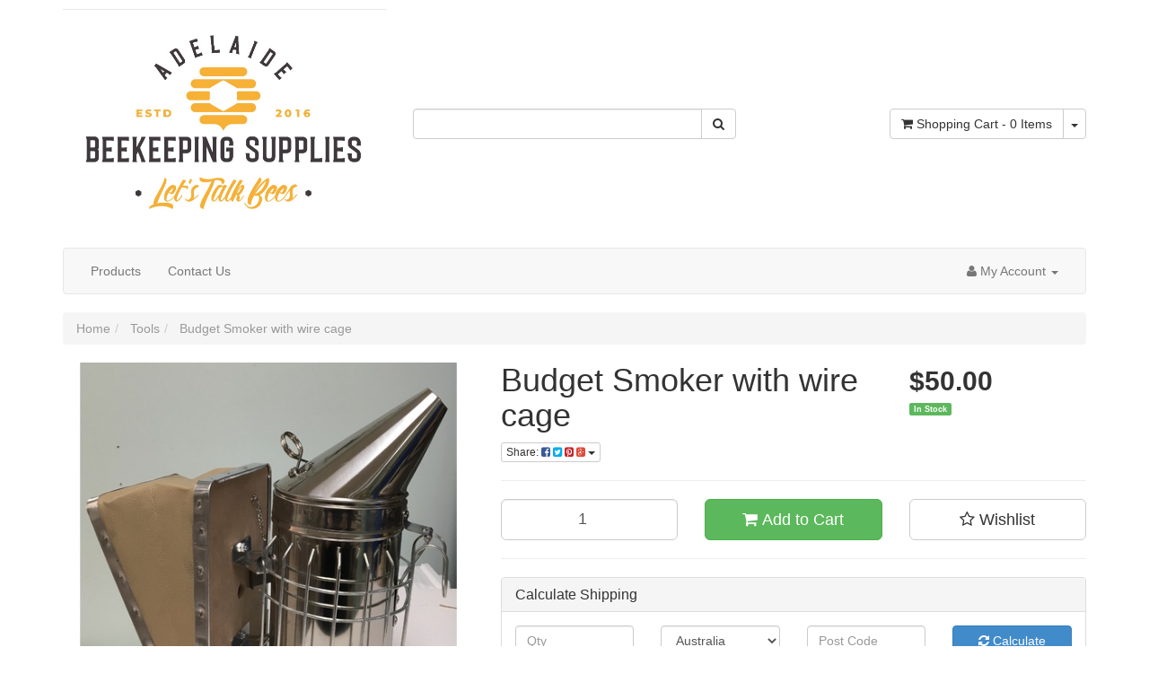

--- FILE ---
content_type: text/html; charset=utf-8
request_url: https://shop.adelaidebeekeeping.com.au/budget-smoker-with-wire-cage
body_size: 23881
content:
<!DOCTYPE html>
<html lang="en">
<head itemscope itemtype="http://schema.org/WebSite">
<meta http-equiv="Content-Type" content="text/html; charset=utf-8"/>
<meta name="keywords" content="smoker, Mann Lake, bellows, stainless steel"/>
<meta name="description" content="Stainless steel construction with PVC bellows,wire cage and hive tool holder."/>
<meta name="viewport" content="width=device-width, initial-scale=1.0, user-scalable=0"/>
<meta property="og:image" content="https://shop.adelaidebeekeeping.com.au/assets/full/2761.jpg?20211105100520"/>
<meta property="og:title" content="Budget Smoker with wire cage"/>
<meta property="og:site_name" content="Adelaide Beekeeping Supplies"/>
<meta property="og:type" content="website"/>
<meta property="og:url" content="https://shop.adelaidebeekeeping.com.au/budget-smoker-with-wire-cage"/>
<meta property="og:description" content="Stainless steel construction with PVC bellows,wire cage and hive tool holder."/>

<title itemprop='name'>Budget Smoker with wire cage</title>
<link rel="canonical" href="https://shop.adelaidebeekeeping.com.au/budget-smoker-with-wire-cage" itemprop="url"/>
<link rel="shortcut icon" href="/assets/favicon_logo.png?1710301990"/>
<link class="theme-selector" rel="stylesheet" type="text/css" href="/assets/themes/skeletal/css/app.css?1710301990" media="all"/>
<link rel="stylesheet" type="text/css" href="/assets/themes/skeletal/css/style.css?1710301990" media="all"/>
<link rel="stylesheet" type="text/css" href="https://maxcdn.bootstrapcdn.com/font-awesome/4.4.0/css/font-awesome.min.css" media="all"/>
<link rel="stylesheet" type="text/css" href="https://cdn.neto.com.au/assets/neto-cdn/jquery_ui/1.11.1/css/custom-theme/jquery-ui-1.8.18.custom.css" media="all"/>
<link rel="stylesheet" type="text/css" href="https://cdn.neto.com.au/assets/neto-cdn/fancybox/2.1.5/jquery.fancybox.css" media="all"/>
<!--[if lte IE 8]>
	<script type="text/javascript" src="https://cdn.neto.com.au/assets/neto-cdn/html5shiv/3.7.0/html5shiv.js"></script>
	<script type="text/javascript" src="https://cdn.neto.com.au/assets/neto-cdn/respond.js/1.3.0/respond.min.js"></script>
<![endif]-->

</head>
<body id="n_product" class="n_skeletal">
<a href="#main-content" class="sr-only sr-only-focusable">Skip to main content</a>
<header class="container wrapper-header" aria-label="Header Container">
	<div class="row row-padded">
		<div class="col-xs-12 col-sm-4 wrapper-logo">
			<a href="https://shop.adelaidebeekeeping.com.au" title="Adelaide Beekeeping Supplies">
				<img class="logo" src="/assets/website_logo.png?1710301990" alt="Adelaide Beekeeping Supplies Logo"/>
			</a>
		</div>
		<div class="col-xs-12 col-sm-4">
			<div class="header-search">
				<form name="productsearch" method="get" action="/" role="search" aria-label="Product Search">
					<input type="hidden" name="rf" value="kw"/>
					<div class="input-group">
						<input class="form-control ajax_search" value="" id="name_search" autocomplete="off" name="kw" type="search" aria-label="Input Search"/>
						<span class="input-group-btn">
							<button type="submit" value="Search" class="btn btn-default" aria-label="Search Site"><i class="fa fa-search"></i></button>
						</span>
					</div>
				</form>
			</div>
		</div>
		<div class="hidden-xs col-sm-4 text-right">
			<div id="header-cart" class="btn-group">
				<a href="https://shop.adelaidebeekeeping.com.au/_mycart?tkn=cart&ts=1769028177414087" class="btn btn-default" id="cartcontentsheader">
					<i class="fa fa-shopping-cart" aria-hidden="true"></i> <span class="visible-lg visible-inline-lg">Shopping Cart</span> - <span rel="a2c_item_count">0</span> Items
				</a>
				<a href="#" class="btn btn-default dropdown-toggle" data-toggle="dropdown" aria-label="Shopping cart dropdown"><span class="caret"></span></a>
				<ul class="dropdown-menu">
					<li class="box" id="neto-dropdown">
						<div class="body padding" id="cartcontents"></div>
						<div class="footer"></div>
					</li>
				</ul>
			</div>
		</div>
	</div>
	<div class="row">
		<div class="col-xs-12">
			<nav class="navbar navbar-default" role="navigation" aria-label="Main Menu">
				<div class="navbar-header">
					<ul class="navigation-list list-inline visible-xs nMobileNav">
						<li><a href="#" class="nToggleMenu" data-target=".navbar-responsive-collapse"><span class="icon"><i class="fa fa-bars"></i></span><br>
						Menu</a></li>
						<li><a href="/products"><span class="icon"><i class="fa fa-gift"></i></span><br>
						Shop</a></li>
						<li><a href="https://shop.adelaidebeekeeping.com.au/_mycart?tkn=cart&ts=1769028177141114"><span class="icon"><i class="fa fa-shopping-cart"></i></span><br>
						Cart (<span rel="a2c_item_count">0</span>)</a></li>
						<li><a href="/_myacct/"><span class="icon"><i class="fa fa-user"></i></span><br>
						Account</a></li>
					</ul>
				</div>
				<div class="navbar-collapse collapse navbar-responsive-collapse">
					<ul class="nav navbar-nav">
						<li class=""> <a href="/products/" >Products </a>
										</li><li class=""> <a href="http://www.adelaidebeekeeping.com.au/contact/" >Contact Us </a>
										</li>
						</ul>
					<ul class="nav navbar-nav navbar-right hidden-xs">
						<li class="lv1-li navbar-right dropdown dropdown-hover"> <a href="https://shop.adelaidebeekeeping.com.au/_myacct" aria-label="Account dropdown"><i class="fa fa-user"></i> <span class="visible-lg visible-inline-lg">My Account</span> <span class="caret"></span></a>
							<ul class="dropdown-menu pull-right">
								<li><a href="https://shop.adelaidebeekeeping.com.au/_myacct">Account Home</a></li>
								<li><a href="https://shop.adelaidebeekeeping.com.au/_myacct#orders">Orders</a></li>
								<li><a href="https://shop.adelaidebeekeeping.com.au/_myacct/payrec">Pay Invoices</a></li>
								<li><a href="https://shop.adelaidebeekeeping.com.au/_myacct/favourites">Reorder</a></li>
								<li><a href="https://shop.adelaidebeekeeping.com.au/_myacct/wishlist">Wishlists</a></li>
								<li><a href="https://shop.adelaidebeekeeping.com.au/_myacct/warranty">Resolution Centre</a></li>
								<li><a href="https://shop.adelaidebeekeeping.com.au/_myacct/edit_account">Edit My Details</a></li>
								<li><a href="https://shop.adelaidebeekeeping.com.au/_myacct/edit_address">Edit My Address Book</a></li>
								<li class="divider"></li>
								<span nloader-content-id="3lK5awY9OHLVcufggHk9AolVIRsfPre5VE9B0FC9oQM4aRuy77rwMz-AvD2G3RY79UGsf-03B6tEwCHzjdbuxA" nloader-content="[base64]" nloader-data="SMNLkpulZIKe-PVOD1KUPr9x--klkwe5yxHTIIkX0EY"></span></ul>
						</li>
					</ul>
				</div>
			</nav>
		</div>
	</div>
</header>
<div id="main-content" class="container" role="main">
	<div class="row">
<div class="col-xs-12">
	<ul class="breadcrumb" itemscope itemtype="http://schema.org/BreadcrumbList" role="navigation" aria-label="Breadcrumb">
				<li itemprop="itemListElement" itemscope itemtype="http://schema.org/ListItem">
					<a href="https://shop.adelaidebeekeeping.com.au" itemprop="item"><span itemprop="name">Home</span></a>
				</li><li itemprop="itemListElement" itemscope itemtype="http://schema.org/ListItem">
				<a href="/tools/" itemprop="item"><span itemprop="name">Tools</span></a>
			</li><li itemprop="itemListElement" itemscope itemtype="http://schema.org/ListItem">
				<a href="/budget-smoker-with-wire-cage" itemprop="item"><span itemprop="name">Budget Smoker with wire cage</span></a>
			</li></ul>
	<div class="row" itemscope itemtype="http://schema.org/Product">
		<section class="col-xs-12 col-sm-5" role="contentinfo" aria-label="Product Images">
			<div id="_jstl__images"><input type="hidden" id="_jstl__images_k0" value="template"/><input type="hidden" id="_jstl__images_v0" value="aW1hZ2Vz"/><input type="hidden" id="_jstl__images_k1" value="type"/><input type="hidden" id="_jstl__images_v1" value="aXRlbQ"/><input type="hidden" id="_jstl__images_k2" value="onreload"/><input type="hidden" id="_jstl__images_v2" value=""/><input type="hidden" id="_jstl__images_k3" value="content_id"/><input type="hidden" id="_jstl__images_v3" value="109"/><input type="hidden" id="_jstl__images_k4" value="sku"/><input type="hidden" id="_jstl__images_v4" value="2761"/><input type="hidden" id="_jstl__images_k5" value="preview"/><input type="hidden" id="_jstl__images_v5" value="y"/><div id="_jstl__images_r"><meta property="og:image" content=""/>

<div class="main-image text-center">
	<a href="/assets/full/2761.jpg?20211105100520" class=" fancybox" rel="product_images">
		<div class="zoom">
			<img src="/assets/full/2761.jpg?20211105100520" class="hidden" aria-hidden="true">
			<img src="/assets/thumbL/2761.jpg?20211105100520" rel="itmimg2761" alt="Budget Smoker with wire cage" border="0" id="main-image" itemprop="image">
		</div>
	</a>
</div>
<div class="clear"></div><br />

<div class="clear"></div>
<div class="row">
<div class="col-xs-3">
			<a href="/assets/alt_1/2761.jpg?20211105100541" class="fancybox" rel="product_images" title="Large View">
				<img src="/assets/alt_1_thumb/2761.jpg?20211105100541" border="0" class="img-responsive product-image-small" title="Large View">
			</a>
		</div>
</div></div></div>
		</section>
		<section class="col-xs-12 col-sm-7" role="contentinfo" aria-label="Products Information">
			<div id="_jstl__header"><input type="hidden" id="_jstl__header_k0" value="template"/><input type="hidden" id="_jstl__header_v0" value="aGVhZGVy"/><input type="hidden" id="_jstl__header_k1" value="type"/><input type="hidden" id="_jstl__header_v1" value="aXRlbQ"/><input type="hidden" id="_jstl__header_k2" value="preview"/><input type="hidden" id="_jstl__header_v2" value="y"/><input type="hidden" id="_jstl__header_k3" value="sku"/><input type="hidden" id="_jstl__header_v3" value="2761"/><input type="hidden" id="_jstl__header_k4" value="content_id"/><input type="hidden" id="_jstl__header_v4" value="109"/><input type="hidden" id="_jstl__header_k5" value="onreload"/><input type="hidden" id="_jstl__header_v5" value=""/><div id="_jstl__header_r"><div class="row">
	<meta itemprop="brand" content=""/>
	<div class="wrapper-product-title col-sm-8">
		<h1 itemprop="name" aria-label="Product Name">Budget Smoker with wire cage</h1>
		<div class="dropdown">
			<button class="btn btn-default btn-xs dropdown-toggle" type="button" id="dropdownMenu2761" data-toggle="dropdown" aria-expanded="true">
				Share: <i class="fa fa-facebook-square text-facebook" aria-hidden="true"></i>
				<i class="fa fa-twitter-square text-twitter" aria-hidden="true"></i>
				<i class="fa fa-pinterest-square text-pinterest" aria-hidden="true"></i>
				<i class="fa fa-google-plus-square text-google-plus" aria-hidden="true"></i>
				<span class="caret"></span>
			</button>
			<ul class="dropdown-menu" role="menu" aria-labelledby="dropdownMenu2761">
				<li role="presentation"><a class="js-social-share" role="menuitem" tabindex="-1" href="//www.facebook.com/sharer/sharer.php?u=https%3A%2F%2Fshop.adelaidebeekeeping.com.au%2Fbudget-smoker-with-wire-cage"><i class="fa fa-facebook-square text-facebook" aria-hidden="true"></i> Facebook</a></li>
				<li role="presentation"><a class="js-social-share" role="menuitem" tabindex="-1" href="//twitter.com/intent/tweet/?text=Budget%20Smoker%20with%20wire%20cage&amp;url=https%3A%2F%2Fshop.adelaidebeekeeping.com.au%2Fbudget-smoker-with-wire-cage"><i class="fa fa-twitter-square text-twitter" aria-hidden="true"></i> Twitter</a></li>
				<li role="presentation"><a class="js-social-share" role="menuitem" tabindex="-1" href="//www.pinterest.com/pin/create/button/?url=https%3A%2F%2Fshop.adelaidebeekeeping.com.au%2Fbudget-smoker-with-wire-cage&amp;media=https%3A%2F%2Fshop.adelaidebeekeeping.com.au%2Fassets%2Ffull%2F2761.jpg%3F20211105100520&amp;description=Budget%20Smoker%20with%20wire%20cage"><i class="fa fa-pinterest-square text-pinterest" aria-hidden="true"></i> Pinterest</a></li>
				<li role="presentation"><a class="js-social-share" role="menuitem" tabindex="-1" href="//plus.google.com/share?url=https%3A%2F%2Fshop.adelaidebeekeeping.com.au%2Fbudget-smoker-with-wire-cage"><i class="fa fa-google-plus-square text-google-plus" aria-hidden="true"></i> Google+</a></li>
			</ul>
		</div>
	</div>
	<div itemprop="offers" itemscope itemtype="http://schema.org/Offer" class="wrapper-pricing col-sm-4">
			<meta itemprop="priceCurrency" content="AUD">
			<div class="productprice productpricetext" itemprop="price" content="50" aria-label="Store Price">
					$50.00
				</div>
				
			<span itemprop="availability" content="in_stock" class="label label-success">In Stock</span>
			</div>
	</div></div></div>
			<form autocomplete="off" class="variation-wrapper">
				
				
				</form>
			<div id="_jstl__buying_options"><input type="hidden" id="_jstl__buying_options_k0" value="template"/><input type="hidden" id="_jstl__buying_options_v0" value="YnV5aW5nX29wdGlvbnM"/><input type="hidden" id="_jstl__buying_options_k1" value="type"/><input type="hidden" id="_jstl__buying_options_v1" value="aXRlbQ"/><input type="hidden" id="_jstl__buying_options_k2" value="preview"/><input type="hidden" id="_jstl__buying_options_v2" value="y"/><input type="hidden" id="_jstl__buying_options_k3" value="sku"/><input type="hidden" id="_jstl__buying_options_v3" value="2761"/><input type="hidden" id="_jstl__buying_options_k4" value="content_id"/><input type="hidden" id="_jstl__buying_options_v4" value="109"/><input type="hidden" id="_jstl__buying_options_k5" value="onreload"/><input type="hidden" id="_jstl__buying_options_v5" value=""/><div id="_jstl__buying_options_r"><div class="extra-options">
	
	<hr />
	<!-- PRODUCT OPTIONS -->
	

	
	
	
	<form class="buying-options" autocomplete="off" role="form" aria-label="Product Purchase Form">
		<input type="hidden" id="modelnuFRJ2761" name="model" value="Budget Smoker with wire cage">
		<input type="hidden" id="thumbnuFRJ2761" name="thumb" value="/assets/thumb/2761.jpg?20211105100520">
		<input type="hidden" id="skunuFRJ2761" name="sku" value="2761">
		<div class="row btn-stack">
			<div class="col-xs-12 col-md-4">
				<input type="number" min="0" class="form-control qty input-lg" id="qtynuFRJ2761" name="qty" aria-label="qty" value="1" size="2"/>
			</div>
			<div class="col-xs-12 col-md-4">
				<button type="button" title="Add Budget Smoker with wire cage to Cart" class="addtocart btn btn-success btn-block btn-lg btn-loads" data-loading-text="<i class='fa fa-spinner fa-spin' style='font-size: 14px'></i>" rel="nuFRJ2761"><i class="fa fa-shopping-cart icon-white" aria-hidden="true"></i> Add to Cart</button>
				</div>
			<div class="col-xs-12 col-md-4">
				<div class="product-wishlist">
						<span nloader-content-id="jAp97csuzzYGkt1ghtxEzwk9U4irehd5l3MuANZuqVoSF0sIDGTpvy3PK9xBhS7C4nkiB72UbSw03EJxvmtTzU" nloader-content="[base64]" nloader-data="[base64]"></span>
					</div>
				</div>
		</div>
	</form>
	<hr/>
	<section class="panel panel-default" id="shipbox" role="contentinfo" aria-label="Calculate Shipping">
		<div class="panel-heading">
			<h3 class="panel-title">Calculate Shipping</h3>
		</div>
		<div class="panel-body">
			<div class="row btn-stack">
				<div class="col-xs-12 col-md-3">
					<input type="number" name="input" id="n_qty" value="" size="2" class="form-control" placeholder="Qty" aria-label="qty">
				</div>
				<div class="col-xs-12 col-md-3">
					<select id="country" class="form-control" aria-label="Country">
						<option value="AU" selected>Australia</option><option value="AF" >Afghanistan</option><option value="AX" >Aland Islands</option><option value="AL" >Albania</option><option value="DZ" >Algeria</option><option value="AS" >American Samoa</option><option value="AD" >Andorra</option><option value="AO" >Angola</option><option value="AI" >Anguilla</option><option value="AQ" >Antarctica</option><option value="AG" >Antigua and Barbuda</option><option value="AR" >Argentina</option><option value="AM" >Armenia</option><option value="AW" >Aruba</option><option value="AT" >Austria</option><option value="AZ" >Azerbaijan</option><option value="BS" >Bahamas</option><option value="BH" >Bahrain</option><option value="BD" >Bangladesh</option><option value="BB" >Barbados</option><option value="BY" >Belarus</option><option value="BE" >Belgium</option><option value="BZ" >Belize</option><option value="BJ" >Benin</option><option value="BM" >Bermuda</option><option value="BT" >Bhutan</option><option value="BO" >Bolivia, Plurinational State of</option><option value="BQ" >Bonaire, Sint Eustatius and Saba</option><option value="BA" >Bosnia and Herzegovina</option><option value="BW" >Botswana</option><option value="BV" >Bouvet Island</option><option value="BR" >Brazil</option><option value="IO" >British Indian Ocean Territory</option><option value="BN" >Brunei Darussalam</option><option value="BG" >Bulgaria</option><option value="BF" >Burkina Faso</option><option value="BI" >Burundi</option><option value="KH" >Cambodia</option><option value="CM" >Cameroon</option><option value="CA" >Canada</option><option value="CV" >Cape Verde</option><option value="KY" >Cayman Islands</option><option value="CF" >Central African Republic</option><option value="TD" >Chad</option><option value="CL" >Chile</option><option value="CN" >China</option><option value="CX" >Christmas Island</option><option value="CC" >Cocos (Keeling) Islands</option><option value="CO" >Colombia</option><option value="KM" >Comoros</option><option value="CG" >Congo</option><option value="CD" >Congo, the Democratic Republic of the</option><option value="CK" >Cook Islands</option><option value="CR" >Costa Rica</option><option value="CI" >Cote d'Ivoire</option><option value="HR" >Croatia</option><option value="CU" >Cuba</option><option value="CW" >Curaçao</option><option value="CY" >Cyprus</option><option value="CZ" >Czech Republic</option><option value="DK" >Denmark</option><option value="DJ" >Djibouti</option><option value="DM" >Dominica</option><option value="DO" >Dominican Republic</option><option value="EC" >Ecuador</option><option value="EG" >Egypt</option><option value="SV" >El Salvador</option><option value="GQ" >Equatorial Guinea</option><option value="ER" >Eritrea</option><option value="EE" >Estonia</option><option value="SZ" >Eswatini, Kingdom of</option><option value="ET" >Ethiopia</option><option value="FK" >Falkland Islands (Malvinas)</option><option value="FO" >Faroe Islands</option><option value="FJ" >Fiji</option><option value="FI" >Finland</option><option value="FR" >France</option><option value="GF" >French Guiana</option><option value="PF" >French Polynesia</option><option value="TF" >French Southern Territories</option><option value="GA" >Gabon</option><option value="GM" >Gambia</option><option value="GE" >Georgia</option><option value="DE" >Germany</option><option value="GH" >Ghana</option><option value="GI" >Gibraltar</option><option value="GR" >Greece</option><option value="GL" >Greenland</option><option value="GD" >Grenada</option><option value="GP" >Guadeloupe</option><option value="GU" >Guam</option><option value="GT" >Guatemala</option><option value="GG" >Guernsey</option><option value="GN" >Guinea</option><option value="GW" >Guinea-Bissau</option><option value="GY" >Guyana</option><option value="HT" >Haiti</option><option value="HM" >Heard Island and McDonald Islands</option><option value="VA" >Holy See (Vatican City State)</option><option value="HN" >Honduras</option><option value="HK" >Hong Kong</option><option value="HU" >Hungary</option><option value="IS" >Iceland</option><option value="IN" >India</option><option value="ID" >Indonesia</option><option value="IR" >Iran, Islamic Republic of</option><option value="IQ" >Iraq</option><option value="IE" >Ireland</option><option value="IM" >Isle of Man</option><option value="IL" >Israel</option><option value="IT" >Italy</option><option value="JM" >Jamaica</option><option value="JP" >Japan</option><option value="JE" >Jersey</option><option value="JO" >Jordan</option><option value="KZ" >Kazakhstan</option><option value="KE" >Kenya</option><option value="KI" >Kiribati</option><option value="KP" >Korea, Democratic People's Republic of</option><option value="KR" >Korea, Republic of</option><option value="XK" >Kosovo</option><option value="KW" >Kuwait</option><option value="KG" >Kyrgyzstan</option><option value="LA" >Lao People's Democratic Republic</option><option value="LV" >Latvia</option><option value="LB" >Lebanon</option><option value="LS" >Lesotho</option><option value="LR" >Liberia</option><option value="LY" >Libya</option><option value="LI" >Liechtenstein</option><option value="LT" >Lithuania</option><option value="LU" >Luxembourg</option><option value="MO" >Macao</option><option value="MG" >Madagascar</option><option value="MW" >Malawi</option><option value="MY" >Malaysia</option><option value="MV" >Maldives</option><option value="ML" >Mali</option><option value="MT" >Malta</option><option value="MH" >Marshall Islands</option><option value="MQ" >Martinique</option><option value="MR" >Mauritania</option><option value="MU" >Mauritius</option><option value="YT" >Mayotte</option><option value="MX" >Mexico</option><option value="FM" >Micronesia, Federated States of</option><option value="MD" >Moldova, Republic of</option><option value="MC" >Monaco</option><option value="MN" >Mongolia</option><option value="ME" >Montenegro</option><option value="MS" >Montserrat</option><option value="MA" >Morocco</option><option value="MZ" >Mozambique</option><option value="MM" >Myanmar</option><option value="NA" >Namibia</option><option value="NR" >Nauru</option><option value="NP" >Nepal</option><option value="NL" >Netherlands</option><option value="NC" >New Caledonia</option><option value="NZ" >New Zealand</option><option value="NI" >Nicaragua</option><option value="NE" >Niger</option><option value="NG" >Nigeria</option><option value="NU" >Niue</option><option value="NF" >Norfolk Island</option><option value="MK" >North Macedonia, Republic of</option><option value="MP" >Northern Mariana Islands</option><option value="NO" >Norway</option><option value="OM" >Oman</option><option value="PK" >Pakistan</option><option value="PW" >Palau</option><option value="PS" >Palestine, State of</option><option value="PA" >Panama</option><option value="PG" >Papua New Guinea</option><option value="PY" >Paraguay</option><option value="PE" >Peru</option><option value="PH" >Philippines</option><option value="PN" >Pitcairn</option><option value="PL" >Poland</option><option value="PT" >Portugal</option><option value="PR" >Puerto Rico</option><option value="QA" >Qatar</option><option value="RE" >Reunion</option><option value="RO" >Romania</option><option value="RU" >Russian Federation</option><option value="RW" >Rwanda</option><option value="BL" >Saint Barthélemy</option><option value="SH" >Saint Helena, Ascension and Tristan da Cunha</option><option value="KN" >Saint Kitts and Nevis</option><option value="LC" >Saint Lucia</option><option value="MF" >Saint Martin (French part)</option><option value="PM" >Saint Pierre and Miquelon</option><option value="VC" >Saint Vincent and the Grenadines</option><option value="WS" >Samoa</option><option value="SM" >San Marino</option><option value="ST" >Sao Tome and Principe</option><option value="SA" >Saudi Arabia</option><option value="SN" >Senegal</option><option value="RS" >Serbia</option><option value="SC" >Seychelles</option><option value="SL" >Sierra Leone</option><option value="SG" >Singapore</option><option value="SX" >Sint Maarten (Dutch part)</option><option value="SK" >Slovakia</option><option value="SI" >Slovenia</option><option value="SB" >Solomon Islands</option><option value="SO" >Somalia</option><option value="ZA" >South Africa</option><option value="GS" >South Georgia and the South Sandwich Islands</option><option value="SS" >South Sudan</option><option value="ES" >Spain</option><option value="LK" >Sri Lanka</option><option value="SD" >Sudan</option><option value="SR" >Suriname</option><option value="SJ" >Svalbard and Jan Mayen</option><option value="SE" >Sweden</option><option value="CH" >Switzerland</option><option value="SY" >Syrian Arab Republic</option><option value="TW" >Taiwan</option><option value="TJ" >Tajikistan</option><option value="TZ" >Tanzania, United Republic of</option><option value="TH" >Thailand</option><option value="TL" >Timor-Leste</option><option value="TG" >Togo</option><option value="TK" >Tokelau</option><option value="TO" >Tonga</option><option value="TT" >Trinidad and Tobago</option><option value="TN" >Tunisia</option><option value="TR" >Turkey</option><option value="TM" >Turkmenistan</option><option value="TC" >Turks and Caicos Islands</option><option value="TV" >Tuvalu</option><option value="UG" >Uganda</option><option value="UA" >Ukraine</option><option value="AE" >United Arab Emirates</option><option value="GB" >United Kingdom</option><option value="US" >United States</option><option value="UM" >United States Minor Outlying Islands</option><option value="UY" >Uruguay</option><option value="UZ" >Uzbekistan</option><option value="VU" >Vanuatu</option><option value="VE" >Venezuela, Bolivarian Republic of</option><option value="VN" >Vietnam</option><option value="VG" >Virgin Islands, British</option><option value="VI" >Virgin Islands, U.S.</option><option value="WF" >Wallis and Futuna</option><option value="EH" >Western Sahara</option><option value="YE" >Yemen</option><option value="ZM" >Zambia</option><option value="ZW" >Zimbabwe</option>
					</select>
				</div>
				<div class="col-xs-12 col-md-3">
					<input type="text" name="input" id="zip" value="" size="5" class="form-control" placeholder="Post Code" aria-label="Post Code">
				</div>
				<div class="col-xs-12 col-md-3">
					<button type="button" class="btn btn-block btn-primary btn-loads" data-loading-text="<i class='fa fa-refresh fa-spin' style='font-size: 14px'></i>" onClick="javascript:$.load_ajax_template('_buying_options', {'showloading': '1', 'sku': '2761', 'qty': $('#n_qty').val() , 'ship_zip': $('#zip').val(), 'ship_country': $('#country').val()}),$(this).button('loading');" title="Calculate"><i class="fa fa-refresh" aria-hidden="true"></i> Calculate</button>
				</div>
			</div>
			<br />
					<div role="alert" aria-atomic="true" aria-label="Shipping Results"><div role="group" aria-label="Shipping Method Option">
					<hr />
					<strong>Collect from store</strong> - Free <br />
					<i class="text-muted">***12 hour lead time for “Click & Collect” orders. Collection available during regular Wednesday & Saturday trading hours***</i>
					</div></div>
		</div>
	</section>
	<!-- End Shipping Options -->
	</div>

<div class="modal fade notifymodal" id="notifymodal">
	<div class="modal-dialog">
		<div class="modal-content">
			<div class="modal-header">
				<h4 class="modal-title">Notify me when back in stock</h4>
			</div>
			<div class="modal-body">
				<div class="form-group">
					<label>Your Name</label>
					<input placeholder="Jane Smith" name="from_name" id="from_name" type="text" class="form-control" value="">
				</div>
				<div class="form-group">
					<label>Your Email Address</label>
					<input placeholder="jane.smith@test.com.au" name="from" id="from" type="email" class="form-control" value="">
				</div>
			</div>
			<div class="modal-footer">
				<input class="btn btn-danger" type="button" data-dismiss="modal" value="Cancel">
				<input class="btn btn-success" type="button" data-dismiss="modal" value="Save My Details" onClick="javascript:$.addNotifyBackInStock('2761', '');">
			</div>
		</div><!-- /.modal-content -->
	</div>
</div></div></div>
			</section>
	</div>
	<div class="row">
		<div class="col-xs-12">
			
			
			<div class="tabbable">
				<ul class="nav nav-tabs">
					<li class="active">
						<a href="#description" data-toggle="tab">Description</a>
					</li>
					<li>
						<a href="#specifications" data-toggle="tab">Specifications</a>
					</li>
					</ul>
				<div class="tab-content">
					<div class="tab-pane active" id="description">
						<section class="productdetails n-responsive-content" aria-label="Product Description">
							<p>Stainless steel construction with PVC&nbsp;bellows,wire cage and hive tool holder.</p>

						</section>
						<p class="small">
							(<span itemprop="productID">2761</span>)
						</p>
					</div>
					<div class="tab-pane" id="specifications">
						<table class="table">
							<tbody>
								<tr>
									<td><strong>SKU</strong></td>
									<td>2761</td>
								</tr>
								<tr>
									<td><strong>Shipping Weight</strong></td>
									<td>1.1000kg</td>
								</tr>
								<tr>
									<td><strong>Shipping Width</strong></td>
									<td>0.230m</td>
								</tr>
								<tr>
									<td><strong>Shipping Height</strong></td>
									<td>0.150m</td>
								</tr>
								<tr>
									<td><strong>Shipping Length</strong></td>
									<td>0.340m</td>
								</tr>
								<tr>
									<td><strong>Shipping Cubic</strong></td>
									<td>0.011730000m3</td>
								</tr>
								<tr>
									<td><strong>Unit Of Measure</strong></td>
									<td>ea</td>
								</tr>
								</tbody>
						</table>
					</div>
					</div><!--/.tab-content-->
			</div><!--/.tabbable-->
			
			
			
			
			<hr />
				<h3>More From This Category</h3>
				<br />
				<div class="row"><article class="wrapper-thumbnail col-xs-8 col-sm-6 col-md-4 col-lg-3" role="article" aria-label="Product Thumbnail">
	<div class="thumbnail" itemscope itemtype="http://schema.org/Product">
		<meta itemprop="brand" content=""/>
		<meta itemprop="mpn" content="2678"/>
		<a href="https://shop.adelaidebeekeeping.com.au/hive-tool-heavy-duty-red" class="thumbnail-image">
			<img src="/assets/thumb/2678.jpg?20200820165505" itemprop="image" class="product-image" alt="Hive Tool - Heavy Duty Red" rel="itmimg2678">
		</a>
		<div class="caption">
			<h3 itemprop="name"><a href="https://shop.adelaidebeekeeping.com.au/hive-tool-heavy-duty-red">Hive Tool - Heavy Duty Red</a></h3>
			<p class="price" itemprop="offers" itemscope itemtype="http://schema.org/Offer" aria-label="Hive Tool - Heavy Duty Red price">
				<span itemprop="price" content="22">$22.00</span>
				<meta itemprop="priceCurrency" content="AUD">
			</p>
			
			<!-- Purchase Logic -->
			<form class="form-inline buying-options">
				<input type="hidden" id="skuNLMUU2678" name="skuNLMUU2678" value="2678">
				<input type="hidden" id="modelNLMUU2678" name="modelNLMUU2678" value="Hive Tool - Heavy Duty Red">
				<input type="hidden" id="thumbNLMUU2678" name="thumbNLMUU2678" value="/assets/thumb/2678.jpg?20200820165505">
				<input type="hidden" id="qtyNLMUU2678" name="qtyNLMUU2678" value="1" class="input-tiny">
				<a class="notify_popup btn btn-default btn-block btn-loads" href="https://shop.adelaidebeekeeping.com.au/hive-tool-heavy-duty-red" title="Notify Me When Hive Tool - Heavy Duty Red Is Back In Stock" data-loading-text="<i class='fa fa-spinner fa-spin' style='font-size: 14px'></i>">Coming Soon</a>
				</form>
			<!-- /Purchase Logic -->
		</div>
		<div class="savings-container">
			</div>
	</div>
</article>
<article class="wrapper-thumbnail col-xs-8 col-sm-6 col-md-4 col-lg-3" role="article" aria-label="Product Thumbnail">
	<div class="thumbnail" itemscope itemtype="http://schema.org/Product">
		<meta itemprop="brand" content=""/>
		<meta itemprop="mpn" content="2430"/>
		<a href="https://shop.adelaidebeekeeping.com.au/hive-tool-mini" class="thumbnail-image">
			<img src="/assets/thumb/2430.jpg?20200820171502" itemprop="image" class="product-image" alt="Hive Tool - Mini" rel="itmimg2430">
		</a>
		<div class="caption">
			<h3 itemprop="name"><a href="https://shop.adelaidebeekeeping.com.au/hive-tool-mini">Hive Tool - Mini</a></h3>
			<p class="price" itemprop="offers" itemscope itemtype="http://schema.org/Offer" aria-label="Hive Tool - Mini price">
				<span itemprop="price" content="7">$7.00</span>
				<meta itemprop="priceCurrency" content="AUD">
			</p>
			
			<!-- Purchase Logic -->
			<form class="form-inline buying-options">
				<input type="hidden" id="skuwhllp2430" name="skuwhllp2430" value="2430">
				<input type="hidden" id="modelwhllp2430" name="modelwhllp2430" value="Hive Tool - Mini">
				<input type="hidden" id="thumbwhllp2430" name="thumbwhllp2430" value="/assets/thumb/2430.jpg?20200820171502">
				<input type="hidden" id="qtywhllp2430" name="qtywhllp2430" value="1" class="input-tiny">
				<button type="button" title="Add Hive Tool - Mini to Cart" class="addtocart btn-primary btn btn-block btn-loads" rel="whllp2430" data-loading-text="<i class='fa fa-spinner fa-spin' style='font-size: 14px'></i>">Add to Cart</button>
				</form>
			<!-- /Purchase Logic -->
		</div>
		<div class="savings-container">
			</div>
	</div>
</article>
<article class="wrapper-thumbnail col-xs-8 col-sm-6 col-md-4 col-lg-3" role="article" aria-label="Product Thumbnail">
	<div class="thumbnail" itemscope itemtype="http://schema.org/Product">
		<meta itemprop="brand" content=""/>
		<meta itemprop="mpn" content="2836"/>
		<a href="https://shop.adelaidebeekeeping.com.au/dadant-smoker" class="thumbnail-image">
			<img src="/assets/thumb/2836.jpg?20230923070910" itemprop="image" class="product-image" alt="Dadant smoker" rel="itmimg2836">
		</a>
		<div class="caption">
			<h3 itemprop="name"><a href="https://shop.adelaidebeekeeping.com.au/dadant-smoker">Dadant smoker</a></h3>
			<p class="price" itemprop="offers" itemscope itemtype="http://schema.org/Offer" aria-label="Dadant smoker price">
				<span itemprop="price" content="100">$100.00</span>
				<meta itemprop="priceCurrency" content="AUD">
			</p>
			
			<!-- Purchase Logic -->
			<form class="form-inline buying-options">
				<input type="hidden" id="skuBOUSb2836" name="skuBOUSb2836" value="2836">
				<input type="hidden" id="modelBOUSb2836" name="modelBOUSb2836" value="Dadant smoker">
				<input type="hidden" id="thumbBOUSb2836" name="thumbBOUSb2836" value="/assets/thumb/2836.jpg?20230923070910">
				<input type="hidden" id="qtyBOUSb2836" name="qtyBOUSb2836" value="1" class="input-tiny">
				<button type="button" title="Add Dadant smoker to Cart" class="addtocart btn-primary btn btn-block btn-loads" rel="BOUSb2836" data-loading-text="<i class='fa fa-spinner fa-spin' style='font-size: 14px'></i>">Add to Cart</button>
				</form>
			<!-- /Purchase Logic -->
		</div>
		<div class="savings-container">
			</div>
	</div>
</article>
<article class="wrapper-thumbnail col-xs-8 col-sm-6 col-md-4 col-lg-3" role="article" aria-label="Product Thumbnail">
	<div class="thumbnail" itemscope itemtype="http://schema.org/Product">
		<meta itemprop="brand" content=""/>
		<meta itemprop="mpn" content="2782"/>
		<a href="https://shop.adelaidebeekeeping.com.au/wire-crimper-metal-handle" class="thumbnail-image">
			<img src="/assets/thumb/2782.jpg?20220406160557" itemprop="image" class="product-image" alt="Wire crimper - Metal Handle" rel="itmimg2782">
		</a>
		<div class="caption">
			<h3 itemprop="name"><a href="https://shop.adelaidebeekeeping.com.au/wire-crimper-metal-handle">Wire crimper - Metal Handle</a></h3>
			<p class="price" itemprop="offers" itemscope itemtype="http://schema.org/Offer" aria-label="Wire crimper - Metal Handle price">
				<span itemprop="price" content="20">$20.00</span>
				<meta itemprop="priceCurrency" content="AUD">
			</p>
			
			<!-- Purchase Logic -->
			<form class="form-inline buying-options">
				<input type="hidden" id="skuWEqkA2782" name="skuWEqkA2782" value="2782">
				<input type="hidden" id="modelWEqkA2782" name="modelWEqkA2782" value="Wire crimper - Metal Handle">
				<input type="hidden" id="thumbWEqkA2782" name="thumbWEqkA2782" value="/assets/thumb/2782.jpg?20220406160557">
				<input type="hidden" id="qtyWEqkA2782" name="qtyWEqkA2782" value="1" class="input-tiny">
				<a class="notify_popup btn btn-default btn-block btn-loads" href="https://shop.adelaidebeekeeping.com.au/wire-crimper-metal-handle" title="Notify Me When Wire crimper - Metal Handle Is Back In Stock" data-loading-text="<i class='fa fa-spinner fa-spin' style='font-size: 14px'></i>">Coming Soon</a>
				</form>
			<!-- /Purchase Logic -->
		</div>
		<div class="savings-container">
			</div>
	</div>
</article>
<article class="wrapper-thumbnail col-xs-8 col-sm-6 col-md-4 col-lg-3" role="article" aria-label="Product Thumbnail">
	<div class="thumbnail" itemscope itemtype="http://schema.org/Product">
		<meta itemprop="brand" content=""/>
		<meta itemprop="mpn" content="2832"/>
		<a href="https://shop.adelaidebeekeeping.com.au/allure-swarm-attractant-stick-pk5" class="thumbnail-image">
			<img src="/assets/thumb/2832.jpg?20230804150022" itemprop="image" class="product-image" alt="Allure Swarm Attractant Stick pk5" rel="itmimg2832">
		</a>
		<div class="caption">
			<h3 itemprop="name"><a href="https://shop.adelaidebeekeeping.com.au/allure-swarm-attractant-stick-pk5">Allure Swarm Attractant Stick pk5</a></h3>
			<p class="price" itemprop="offers" itemscope itemtype="http://schema.org/Offer" aria-label="Allure Swarm Attractant Stick pk5 price">
				<span itemprop="price" content="15">$15.00</span>
				<meta itemprop="priceCurrency" content="AUD">
			</p>
			
			<!-- Purchase Logic -->
			<form class="form-inline buying-options">
				<input type="hidden" id="skugyqjT2832" name="skugyqjT2832" value="2832">
				<input type="hidden" id="modelgyqjT2832" name="modelgyqjT2832" value="Allure Swarm Attractant Stick pk5">
				<input type="hidden" id="thumbgyqjT2832" name="thumbgyqjT2832" value="/assets/thumb/2832.jpg?20230804150022">
				<input type="hidden" id="qtygyqjT2832" name="qtygyqjT2832" value="1" class="input-tiny">
				<button type="button" title="Add Allure Swarm Attractant Stick pk5 to Cart" class="addtocart btn-primary btn btn-block btn-loads" rel="gyqjT2832" data-loading-text="<i class='fa fa-spinner fa-spin' style='font-size: 14px'></i>">Add to Cart</button>
				</form>
			<!-- /Purchase Logic -->
		</div>
		<div class="savings-container">
			</div>
	</div>
</article>
<article class="wrapper-thumbnail col-xs-8 col-sm-6 col-md-4 col-lg-3" role="article" aria-label="Product Thumbnail">
	<div class="thumbnail" itemscope itemtype="http://schema.org/Product">
		<meta itemprop="brand" content=""/>
		<meta itemprop="mpn" content="930672"/>
		<a href="https://shop.adelaidebeekeeping.com.au/queen-excluder-cleaning-tool" class="thumbnail-image">
			<img src="/assets/thumb/930672.jpg?20210421104050" itemprop="image" class="product-image" alt="Excluder Cleaning Tool - Plastic Handle " rel="itmimg930672">
		</a>
		<div class="caption">
			<h3 itemprop="name"><a href="https://shop.adelaidebeekeeping.com.au/queen-excluder-cleaning-tool">Excluder Cleaning Tool - Plastic Handle </a></h3>
			<p class="price" itemprop="offers" itemscope itemtype="http://schema.org/Offer" aria-label="Excluder Cleaning Tool - Plastic Handle  price">
				<span itemprop="price" content="25">$25.00</span>
				<meta itemprop="priceCurrency" content="AUD">
			</p>
			
			<!-- Purchase Logic -->
			<form class="form-inline buying-options">
				<input type="hidden" id="skus0yjS930672" name="skus0yjS930672" value="930672">
				<input type="hidden" id="models0yjS930672" name="models0yjS930672" value="Excluder Cleaning Tool - Plastic Handle ">
				<input type="hidden" id="thumbs0yjS930672" name="thumbs0yjS930672" value="/assets/thumb/930672.jpg?20210421104050">
				<input type="hidden" id="qtys0yjS930672" name="qtys0yjS930672" value="1" class="input-tiny">
				<button type="button" title="Add Excluder Cleaning Tool - Plastic Handle  to Cart" class="addtocart btn-primary btn btn-block btn-loads" rel="s0yjS930672" data-loading-text="<i class='fa fa-spinner fa-spin' style='font-size: 14px'></i>">Add to Cart</button>
				</form>
			<!-- /Purchase Logic -->
		</div>
		<div class="savings-container">
			</div>
	</div>
</article>
<article class="wrapper-thumbnail col-xs-8 col-sm-6 col-md-4 col-lg-3" role="article" aria-label="Product Thumbnail">
	<div class="thumbnail" itemscope itemtype="http://schema.org/Product">
		<meta itemprop="brand" content=""/>
		<meta itemprop="mpn" content="2432"/>
		<a href="https://shop.adelaidebeekeeping.com.au/bee-brush-plastic-handle" class="thumbnail-image">
			<img src="/assets/thumb/2432.jpg?20200624030551" itemprop="image" class="product-image" alt="Long bee brush - plastic handle" rel="itmimg2432">
		</a>
		<div class="caption">
			<h3 itemprop="name"><a href="https://shop.adelaidebeekeeping.com.au/bee-brush-plastic-handle">Long bee brush - plastic handle</a></h3>
			<p class="price" itemprop="offers" itemscope itemtype="http://schema.org/Offer" aria-label="Long bee brush - plastic handle price">
				<span itemprop="price" content="18">$18.00</span>
				<meta itemprop="priceCurrency" content="AUD">
			</p>
			
			<!-- Purchase Logic -->
			<form class="form-inline buying-options">
				<input type="hidden" id="sku5ksJ92432" name="sku5ksJ92432" value="2432">
				<input type="hidden" id="model5ksJ92432" name="model5ksJ92432" value="Long bee brush - plastic handle">
				<input type="hidden" id="thumb5ksJ92432" name="thumb5ksJ92432" value="/assets/thumb/2432.jpg?20200624030551">
				<input type="hidden" id="qty5ksJ92432" name="qty5ksJ92432" value="1" class="input-tiny">
				<button type="button" title="Add Long bee brush - plastic handle to Cart" class="addtocart btn-primary btn btn-block btn-loads" rel="5ksJ92432" data-loading-text="<i class='fa fa-spinner fa-spin' style='font-size: 14px'></i>">Add to Cart</button>
				</form>
			<!-- /Purchase Logic -->
		</div>
		<div class="savings-container">
			</div>
	</div>
</article>
<article class="wrapper-thumbnail col-xs-8 col-sm-6 col-md-4 col-lg-3" role="article" aria-label="Product Thumbnail">
	<div class="thumbnail" itemscope itemtype="http://schema.org/Product">
		<meta itemprop="brand" content=""/>
		<meta itemprop="mpn" content="4955587"/>
		<a href="https://shop.adelaidebeekeeping.com.au/frame-cleaning-tool" class="thumbnail-image">
			<img src="/assets/thumb/4955587.jpg?20201005120501" itemprop="image" class="product-image" alt="Frame cleaning tool" rel="itmimg4955587">
		</a>
		<div class="caption">
			<h3 itemprop="name"><a href="https://shop.adelaidebeekeeping.com.au/frame-cleaning-tool">Frame cleaning tool</a></h3>
			<p class="price" itemprop="offers" itemscope itemtype="http://schema.org/Offer" aria-label="Frame cleaning tool price">
				<span itemprop="price" content="16">$16.00</span>
				<meta itemprop="priceCurrency" content="AUD">
			</p>
			
			<!-- Purchase Logic -->
			<form class="form-inline buying-options">
				<input type="hidden" id="sku90pQ84955587" name="sku90pQ84955587" value="4955587">
				<input type="hidden" id="model90pQ84955587" name="model90pQ84955587" value="Frame cleaning tool">
				<input type="hidden" id="thumb90pQ84955587" name="thumb90pQ84955587" value="/assets/thumb/4955587.jpg?20201005120501">
				<input type="hidden" id="qty90pQ84955587" name="qty90pQ84955587" value="1" class="input-tiny">
				<button type="button" title="Add Frame cleaning tool to Cart" class="addtocart btn-primary btn btn-block btn-loads" rel="90pQ84955587" data-loading-text="<i class='fa fa-spinner fa-spin' style='font-size: 14px'></i>">Add to Cart</button>
				</form>
			<!-- /Purchase Logic -->
		</div>
		<div class="savings-container">
			</div>
	</div>
</article>
</div>
			<span nloader-content-id="Z1_D05uFacLdAZqOqcd4huvihhyirZc7sHPhrRWS7TYE9mjZ-FI2XqaFLfWNxfk-xR4AbAoDg64OM-n5a8h6yg" nloader-content="[base64]" nloader-data="[base64]"></span>
			</div><!--/.col-xs-12-->
	</div><!--/.row-->
</div><!--/.col-xs-12-->
</div><!--/.row--></div>
</div>
<footer class="wrapper-footer">
	<div class="container">
		<div class="row">
			<div class="col-xs-12">
				<hr />
			</div>
		</div>
		<div class="row">
			<div class="col-xs-12 col-sm-8">
				<nav class="row" role="navigation" aria-label="Footer menu">
					<div class="col-xs-12 col-sm-4">
								<h4 aria-label="Service Menu">Service</h4>
								<ul class="nav nav-pills nav-stacked">
									<li><a href="/_myacct" role="link">My Account</a></li><li><a href="/_myacct/nr_track_order" role="link">Track Order</a></li><li><a href="/_myacct/warranty" role="link">Resolution Centre</a></li>
								</ul>
							</div><div class="col-xs-12 col-sm-4">
								<h4 aria-label="About Us Menu">About Us</h4>
								<ul class="nav nav-pills nav-stacked">
									<li><a href="http://www.adelaidebeekeeping.com.au/contact/" role="link">Contact Us</a></li>
								</ul>
							</div><div class="col-xs-12 col-sm-4">
								<h4 aria-label="Information Menu">Information</h4>
								<ul class="nav nav-pills nav-stacked">
									<li><a href="/website-terms-of-use/" role="link">Terms of Use</a></li><li><a href="/privacy-policy/" role="link">Privacy Policy</a></li><li><a href="/returns-policy/" role="link">Returns Policy</a></li><li><a href="/security-policy/" role="link">Security Policy</a></li><li><a href="https://adelaide-beekee.neto.com.au/delivery/" role="link">Delivery</a></li>
								</ul>
							</div>
				</nav>
			</div>
			<div class="col-xs-12 col-sm-4">
				<h4>Stay In Touch</h4>
				<ul class="list-inline list-social" itemscope itemtype="http://schema.org/Organization" role="contentinfo" aria-label="Social Media">
					<meta itemprop="url" content="https://shop.adelaidebeekeeping.com.au"/>
					<meta itemprop="logo" content="https://shop.adelaidebeekeeping.com.au/assets/website_logo.png"/>
					<meta itemprop="name" content="Adelaide Beekeeping Supplies"/>
					<li><a href="https://shop.adelaidebeekeeping.com.au/form/contact-us/" target="_blank" title="Email us" rel="noopener" aria-label="Email us"><i class="fa fa-envelope" aria-hidden="true"></i></a></li>
					<li><a itemprop="sameAs" href="https://www.facebook.com/adelaidebeekeepingsupplies/" target="_blank" rel="noopener" title="Adelaide Beekeeping Supplies on Facebook" role="link"><i class="fa fa-facebook-square text-facebook" aria-hidden="true"></i><span class="sr-only">Facebook</span></a></li>
					</ul>
			</div>
		</div>
		<div class="row">
			<div class="col-xs-12">
				<hr />
			</div>
		</div>
		<div class="row">
			<div class="col-xs-9 hidden-xs">
				<ul class="list-inline" role="contentinfo" aria-label="Accepted Payment methods"><li>
								<div class="payment-icon-container">
									<div class="payment-icon payment-icon-americanexpress">
										<span class="sr-only">American Express</span>
									</div>
								</div>
							</li>
						<li>
								<div class="payment-icon-container">
									<div class="payment-icon payment-icon-mastercard">
										<span class="sr-only">MasterCard</span>
									</div>
								</div>
							</li>
						<li>
								<div class="payment-icon-container">
									<div class="payment-icon payment-icon-paypal">
										<span class="sr-only">PayPal Express</span>
									</div>
								</div>
							</li>
						<li>
								<div class="payment-icon-container">
									<div class="payment-icon payment-icon-visa">
										<span class="sr-only">Visa</span>
									</div>
								</div>
							</li>
						</ul>
			</div>
			<div class="col-sm-3">
				<address role="contentinfo" aria-label="Company Details">
					<strong>Copyright &copy; 2026 Adelaide Beekeeping Supplies</strong><br>
					<strong>ABN:</strong> 19165927131<br></address>
			</div>
		</div>
	</div>
</footer>
<!-- Required Neto Scripts - DO NOT REMOVE -->
<script type="text/javascript" src="https://cdn.neto.com.au/assets/neto-cdn/jquery/1.11.3/jquery.min.js"></script>
<script type="text/javascript" src="https://cdn.neto.com.au/assets/neto-cdn/fancybox/2.1.5/jquery.fancybox.pack.js"></script>
<script type="text/javascript" src="//assets.netostatic.com/ecommerce/6.354.1/assets/js/common/webstore/main.js"></script>
<script type="text/javascript" src="https://cdn.neto.com.au/assets/neto-cdn/bootstrap/3.3.6/bootstrap.min.js"></script>
<script type="text/javascript" src="/assets/themes/skeletal/js/custom.js?1710301990"></script>
<script type="text/javascript" src="https://cdn.neto.com.au/assets/neto-cdn/jquery_ui/1.11.1/js/jquery-ui-1.8.18.custom.min.js"></script>

		<script>
			(function( NETO, $, undefined ) {
				NETO.systemConfigs = {"isLegacyCartActive":"1","currencySymbol":"$","siteEnvironment":"production","defaultCart":"legacy","asyncAddToCartInit":"1","dateFormat":"dd/mm/yy","isCartRequestQueueActive":0,"measurePerformance":0,"isMccCartActive":"0","siteId":"N053854","isMccCheckoutFeatureActive":0};
			}( window.NETO = window.NETO || {}, jQuery ));
		</script>
		<script type="text/javascript" language="javascript">
		$(document).ready(function() {
			$.product_variationInit({
				'loadtmplates': ['_buying_options', '_images','_header'],
				'fns' : {
					'onLoad' : function () {
						$('.addtocart').button("loading");
						$('.variation-wrapper').addClass('disable-interactivity');
					},
					'onReady' : function () {
						$('.addtocart').button("reset");
						$('.zoom').zoom();
						$('.variation-wrapper').removeClass('disable-interactivity');
						$("#sale-end").countdown({
							date: ""
						});
					},
				}
			});
			});
	</script>
	<script type="text/javascript" src="//cdn.neto.com.au/assets/neto-cdn/zoom/1.4/jquery.zoom-min.js"></script>
	<script type="text/javascript">
		$(document).ready(function(){
			$('.zoom').zoom();
		});
	</script>
	<script type="text/javascript" src="//cdn.neto.com.au/assets/neto-cdn/jcountdown/1.4/jquery.jcountdown.min.js"></script>
	<script type="text/javascript">
		$(document).ready(function() {
			$("#sale-end").countdown({
				date: ""
			});
		});
	</script>
<!-- Analytics -->

<div class="npopup" style="" role="alertdialog" aria-atomic="true" aria-label="Popup" aria-describedby="npopupDesc" tabindex="-1"> <a href="javascript:void(0);" class="npopup-btn-close" aria-label="Close Popup"></a>
	<div class="npopup-body" id="npopupDesc">
	</div>
</div>
<div class="nactivity"><i class="fa fa-spinner fa-spin fa-inverse fa-3x fa-fw"></i></div>
</body>
</html>

--- FILE ---
content_type: text/plain; charset=utf-8
request_url: https://shop.adelaidebeekeeping.com.au/ajax/addtocart?proc=ShowItem&showparentname=
body_size: 163
content:
^NETO^SUCCESS^NSD1;#5|$9|cartitems@0|$10|csrf_token$96|40db86be3d7ff4ce933a2dbb312a11bb69b48a6e%2Ccd81abee6adb6d221fa843e34b03d5e77ef165bc%2C1769034608$15|discountmessage$0|$8|lastitem#0|$5|total#10|$11|checkouturl$78|https%3A%2F%2Fshop.adelaidebeekeeping.com.au%2F_mycart%3Fts%3D1769034608141196$14|discount_total$1|0$11|grand_total$0|$10|item_count$0|$16|product_discount$0|$13|product_total$0|$13|shipping_cost$1|0$17|shipping_discount$0|$15|shipping_method$0|$14|shipping_total$1|0

--- FILE ---
content_type: text/plain; charset=utf-8
request_url: https://shop.adelaidebeekeeping.com.au/ajax/ajax_loader
body_size: 774
content:
^NETO^SUCCESS^NSD1;#2|$10|csrf_token$96|997b219bbd9db5196f8cfc532f21c7ec4610245e%2Cf7aaeda8321a888887d20ed52a21cf93a1f0a0e2%2C1769034607$12|rtn_contents#3|$86|3lK5awY9OHLVcufggHk9AolVIRsfPre5VE9B0FC9oQM4aRuy77rwMz-AvD2G3RY79UGsf-03B6tEwCHzjdbuxA$344|%3Cli%3E %3Ca href%3D%22https%3A%2F%2Fshop.adelaidebeekeeping.com.au%2F_myacct%2Flogin%22 title%3D%22Login%22%3ELogin%3C%2Fa%3E %3C%2Fli%3E%0A%09%09%09%09%09%09%09%09%09%3Cli%3E %3Ca href%3D%22https%3A%2F%2Fshop.adelaidebeekeeping.com.au%2F_myacct%2Fregister%22 title%3D%22Register%22%3ERegister%3C%2Fa%3E %3C%2Fli%3E%0A%09%09%09%09%09%09%09%09$86|Z1_D05uFacLdAZqOqcd4huvihhyirZc7sHPhrRWS7TYE9mjZ-FI2XqaFLfWNxfk-xR4AbAoDg64OM-n5a8h6yg$0|$86|jAp97csuzzYGkt1ghtxEzwk9U4irehd5l3MuANZuqVoSF0sIDGTpvy3PK9xBhS7C4nkiB72UbSw03EJxvmtTzU$296|%3Ca class%3D%22wishlist_toggle btn btn-default btn-lg btn-block%22 role%3D%22button%22 title%3D%22Add To Wishlist%22 rel%3D%222761%22%3E%3Cspan class%3D%22add%22 rel%3D%22wishlist_text2761%22%3E%3Ci class%3D%22fa fa-star-o%22 aria-hidden%3D%22true%22%3E%3C%2Fi%3E Wishlist%3C%2Fspan%3E%3C%2Fa%3E